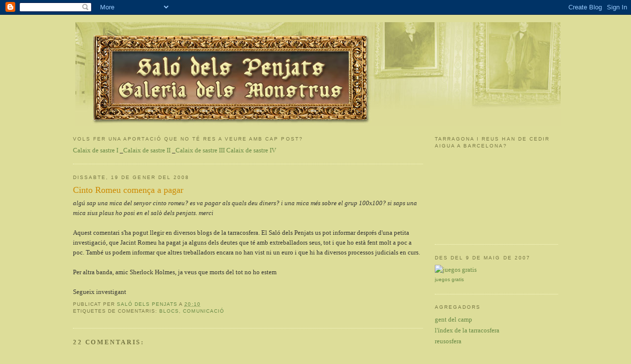

--- FILE ---
content_type: text/html; charset=UTF-8
request_url: https://salodelspenjats.blogspot.com/2008/01/cinto-romeu-comena-pagar.html?showComment=1201110960000
body_size: 16613
content:
<!DOCTYPE html>
<html xmlns='http://www.w3.org/1999/xhtml' xmlns:b='http://www.google.com/2005/gml/b' xmlns:data='http://www.google.com/2005/gml/data' xmlns:expr='http://www.google.com/2005/gml/expr'>
<head>
<link href='https://www.blogger.com/static/v1/widgets/2944754296-widget_css_bundle.css' rel='stylesheet' type='text/css'/>
<meta content='text/html; charset=UTF-8' http-equiv='Content-Type'/>
<meta content='blogger' name='generator'/>
<link href='https://salodelspenjats.blogspot.com/favicon.ico' rel='icon' type='image/x-icon'/>
<link href='http://salodelspenjats.blogspot.com/2008/01/cinto-romeu-comena-pagar.html' rel='canonical'/>
<link rel="alternate" type="application/atom+xml" title="Saló dels Penjats - Galeria dels Monstrus - Atom" href="https://salodelspenjats.blogspot.com/feeds/posts/default" />
<link rel="alternate" type="application/rss+xml" title="Saló dels Penjats - Galeria dels Monstrus - RSS" href="https://salodelspenjats.blogspot.com/feeds/posts/default?alt=rss" />
<link rel="service.post" type="application/atom+xml" title="Saló dels Penjats - Galeria dels Monstrus - Atom" href="https://www.blogger.com/feeds/7464229147505559503/posts/default" />

<link rel="alternate" type="application/atom+xml" title="Saló dels Penjats - Galeria dels Monstrus - Atom" href="https://salodelspenjats.blogspot.com/feeds/1110249211563157439/comments/default" />
<!--Can't find substitution for tag [blog.ieCssRetrofitLinks]-->
<meta content='http://salodelspenjats.blogspot.com/2008/01/cinto-romeu-comena-pagar.html' property='og:url'/>
<meta content='Cinto Romeu comença a pagar' property='og:title'/>
<meta content='algú sap una mica del senyor cinto romeu? es va pagar als quals deu diners? i una mica més sobre el grup 100x100? si saps una mica sius plau...' property='og:description'/>
<title>Saló dels Penjats - Galeria dels Monstrus: Cinto Romeu comença a pagar</title>
<style id='page-skin-1' type='text/css'><!--
/*
-----------------------------------------------
Blogger Template Style
Name:     Minima Ochre
Designer: Douglas Bowman
URL:      www.stopdesign.com
Date:     26 Feb 2004
Updated by: Blogger Team
----------------------------------------------- */
/* Variable definitions
====================
<Variable name="bgcolor" description="Page Background Color"
type="color" default="#dd9">
<Variable name="textcolor" description="Text Color"
type="color" default="#333">
<Variable name="linkcolor" description="Link Color"
type="color" default="#684">
<Variable name="pagetitlecolor" description="Blog Title Color"
type="color" default="#874">
<Variable name="descriptioncolor" description="Blog Description Color"
type="color" default="#a83">
<Variable name="titlecolor" description="Post Title Color"
type="color" default="#c80">
<Variable name="bordercolor" description="Border Color"
type="color" default="#ffc">
<Variable name="sidebarcolor" description="Sidebar Title Color"
type="color" default="#774">
<Variable name="sidebartextcolor" description="Sidebar Text Color"
type="color" default="#333">
<Variable name="visitedlinkcolor" description="Visited Link Color"
type="color" default="#996">
<Variable name="bodyfont" description="Text Font"
type="font" default="normal normal 100% Georgia, Serif">
<Variable name="headerfont" description="Sidebar Title Font"
type="font"
default="normal normal 78% 'Trebuchet MS',Trebuchet,Arial,Verdana,Sans-serif">
<Variable name="pagetitlefont" description="Blog Title Font"
type="font"
default="normal normal 200% Georgia, Serif">
<Variable name="descriptionfont" description="Blog Description Font"
type="font"
default="normal normal 78% 'Trebuchet MS', Trebuchet, Arial, Verdana, Sans-serif">
<Variable name="postfooterfont" description="Post Footer Font"
type="font"
default="normal normal 78% 'Trebuchet MS', Trebuchet, Arial, Verdana, Sans-serif">
*/
/* Use this with templates/template-twocol.html */
body {
background:#dddd99;
margin:0;
color:#333333;
font:x-small Georgia Serif;
font-size/* */:/**/small;
font-size: /**/small;
text-align: center;
}
a:link {
color:#668844;
text-decoration:none;
}
a:visited {
color:#999966;
text-decoration:none;
}
a:hover {
color:#cc8800;
text-decoration:underline;
}
a img {
border-width:0;
}
/* Header
-----------------------------------------------
*/
#header-wrapper {
width:984px;
margin:0 auto 0px;
border:0px solid #ffffcc;
}
#header-inner {
background-position: center;
margin-left: auto;
margin-right: auto;
}
#header {
margin: 5px;
border: 0px solid #ffffcc;
text-align: center;
color:#887744;
}
#header h1 {
margin:5px 5px 0;
padding:15px 20px .25em;
line-height:1.2em;
text-transform:uppercase;
letter-spacing:.2em;
font: normal normal 200% Georgia, Serif;
}
#header a {
color:#887744;
text-decoration:none;
}
#header a:hover {
color:#887744;
}
#header .description {
margin:0 5px 5px;
padding:0 20px 15px;
max-width:700px;
text-transform:uppercase;
letter-spacing:.2em;
line-height: 1.4em;
font: normal normal 78% 'Trebuchet MS', Trebuchet, Arial, Verdana, Sans-serif;
color: #aa8833;
}
#header img {
margin-left: auto;
margin-right: auto;
}
/* Outer-Wrapper
----------------------------------------------- */
#outer-wrapper {
width: 984px;
margin:0 auto;
padding:10px;
text-align:left;
font: normal normal 100% Georgia, Serif;
}
#main-wrapper {
width: 710px;
float: left;
word-wrap: break-word; /* fix for long text breaking sidebar float in IE */
overflow: hidden;     /* fix for long non-text content breaking IE sidebar float */
}
#sidebar-wrapper {
width: 250px;
float: right;
word-wrap: break-word; /* fix for long text breaking sidebar float in IE */
overflow: hidden;     /* fix for long non-text content breaking IE sidebar float */
}
/* Headings
----------------------------------------------- */
h2 {
margin:1.5em 0 .75em;
font:normal normal 78% 'Trebuchet MS',Trebuchet,Arial,Verdana,Sans-serif;
line-height: 1.4em;
text-transform:uppercase;
letter-spacing:.2em;
color:#777744;
}
/* Posts
-----------------------------------------------
*/
h2.date-header {
margin:1.5em 0 .5em;
}
.post {
margin:.5em 0 1.5em;
border-bottom:1px dotted #ffffcc;
padding-bottom:1.5em;
line-height:1.6em;
}
.post h3 {
margin:.25em 0 0;
padding:0 0 4px;
font-size:140%;
font-weight:normal;
line-height:1.4em;
color:#cc8800;
}
.post h3 a, .post h3 a:visited, .post h3 strong {
display:block;
text-decoration:none;
color:#cc8800;
font-weight:normal;
}
.post h3 strong, .post h3 a:hover {
color:#333333;
}
.post p {
margin:0 0 .75em;
line-height:1.6em;
}
.post-footer {
margin: .75em 0;
color:#777744;
text-transform:uppercase;
letter-spacing:.1em;
font: normal normal 78% 'Trebuchet MS', Trebuchet, Arial, Verdana, Sans-serif;
line-height: 1.4em;
}
.comment-link {
margin-left:.6em;
}
.post img {
padding:4px;
border:1px solid #ffffcc;
}
.post blockquote {
margin:1em 20px;
}
.post blockquote p {
margin:.75em 0;
}
/* Comments
----------------------------------------------- */
#comments h4 {
margin:1em 0;
font-weight: bold;
line-height: 1.4em;
text-transform:uppercase;
letter-spacing:.2em;
color: #777744;
}
#comments-block {
margin:1em 0 1.5em;
line-height:1.6em;
}
#comments-block .comment-author {
margin:.5em 0;
}
#comments-block .comment-body {
margin:.25em 0 0;
}
#comments-block .comment-footer {
margin:-.25em 0 2em;
line-height: 1.4em;
text-transform:uppercase;
letter-spacing:.1em;
}
#comments-block .comment-body p {
margin:0 0 .75em;
}
.deleted-comment {
font-style:italic;
color:gray;
}
.feed-links {
clear: both;
line-height: 2.5em;
}
#blog-pager-newer-link {
float: left;
}
#blog-pager-older-link {
float: right;
}
#blog-pager {
text-align: center;
}
/* Sidebar Content
----------------------------------------------- */
.sidebar {
color: #333333;
line-height: 1.5em;
}
.sidebar ul {
list-style:none;
margin:0 0 0;
padding:0 0 0;
}
.sidebar li {
margin:0;
padding:0 0 .25em 15px;
text-indent:-15px;
line-height:1.5em;
}
.sidebar .widget, .main .widget {
border-bottom:1px dotted #ffffcc;
margin:0 0 1.5em;
padding:0 0 1.5em;
}
.main .Blog {
border-bottom-width: 0;
}
/* Profile
----------------------------------------------- */
.profile-img {
float: left;
margin: 0 5px 5px 0;
padding: 4px;
border: 1px solid #ffffcc;
}
.profile-data {
margin:0;
text-transform:uppercase;
letter-spacing:.1em;
font: normal normal 78% 'Trebuchet MS', Trebuchet, Arial, Verdana, Sans-serif;
color: #777744;
font-weight: bold;
line-height: 1.6em;
}
.profile-datablock {
margin:.5em 0 .5em;
}
.profile-textblock {
margin: 0.5em 0;
line-height: 1.6em;
}
.profile-link {
font: normal normal 78% 'Trebuchet MS', Trebuchet, Arial, Verdana, Sans-serif;
text-transform: uppercase;
letter-spacing: .1em;
}
/* Footer
----------------------------------------------- */
#footer {
width:660px;
clear:both;
margin:0 auto;
padding-top:15px;
line-height: 1.6em;
text-transform:uppercase;
letter-spacing:.1em;
text-align: center;
}
/** Page structure tweaks for layout editor wireframe */
body#layout #header {
margin-left: 0px;
margin-right: 0px;
}

--></style>
<link href='https://www.blogger.com/dyn-css/authorization.css?targetBlogID=7464229147505559503&amp;zx=76e53ac6-ab6b-40d0-8a48-be0c0d39fdc0' media='none' onload='if(media!=&#39;all&#39;)media=&#39;all&#39;' rel='stylesheet'/><noscript><link href='https://www.blogger.com/dyn-css/authorization.css?targetBlogID=7464229147505559503&amp;zx=76e53ac6-ab6b-40d0-8a48-be0c0d39fdc0' rel='stylesheet'/></noscript>
<meta name='google-adsense-platform-account' content='ca-host-pub-1556223355139109'/>
<meta name='google-adsense-platform-domain' content='blogspot.com'/>

</head>
<body>
<div class='navbar section' id='navbar'><div class='widget Navbar' data-version='1' id='Navbar1'><script type="text/javascript">
    function setAttributeOnload(object, attribute, val) {
      if(window.addEventListener) {
        window.addEventListener('load',
          function(){ object[attribute] = val; }, false);
      } else {
        window.attachEvent('onload', function(){ object[attribute] = val; });
      }
    }
  </script>
<div id="navbar-iframe-container"></div>
<script type="text/javascript" src="https://apis.google.com/js/platform.js"></script>
<script type="text/javascript">
      gapi.load("gapi.iframes:gapi.iframes.style.bubble", function() {
        if (gapi.iframes && gapi.iframes.getContext) {
          gapi.iframes.getContext().openChild({
              url: 'https://www.blogger.com/navbar/7464229147505559503?po\x3d1110249211563157439\x26origin\x3dhttps://salodelspenjats.blogspot.com',
              where: document.getElementById("navbar-iframe-container"),
              id: "navbar-iframe"
          });
        }
      });
    </script><script type="text/javascript">
(function() {
var script = document.createElement('script');
script.type = 'text/javascript';
script.src = '//pagead2.googlesyndication.com/pagead/js/google_top_exp.js';
var head = document.getElementsByTagName('head')[0];
if (head) {
head.appendChild(script);
}})();
</script>
</div></div>
<div id='outer-wrapper'><div id='wrap2'>
<!-- skip links for text browsers -->
<span id='skiplinks' style='display:none;'>
<a href='#main'>skip to main </a> |
      <a href='#sidebar'>skip to sidebar</a>
</span>
<div id='header-wrapper'>
<div class='header section' id='header'><div class='widget Header' data-version='1' id='Header1'>
<div id='header-inner'>
<a href='https://salodelspenjats.blogspot.com/' style='display: block'>
<img alt='Saló dels Penjats - Galeria dels Monstrus' height='210px; ' id='Header1_headerimg' src='https://blogger.googleusercontent.com/img/b/R29vZ2xl/AVvXsEgIk5gxfJUbAbchvg-1FmTD0CnJsA99nvhFy7Si3r5MG9M3DGfVkSHL53AEiLMsE48Fi7lctyxR7RiQgyKXi3cedyHnv9IxbLK-t6Fhhr0j324fb9ahQxEMXkYEWGunF7zOI-keWdq2pSM/s1600/capcalera.jpg' style='display: block' width='984px; '/>
</a>
</div>
</div></div>
</div>
<div id='content-wrapper'>
<div id='crosscol-wrapper' style='text-align:center'>
<div class='crosscol no-items section' id='crosscol'></div>
</div>
<div id='main-wrapper'>
<div class='main section' id='main'><div class='widget Text' data-version='1' id='Text1'>
<h2 class='title'>Vols fer una aportació que no té res a veure amb cap post?</h2>
<div class='widget-content'>
<a href="//www.blogger.com/comment.g?blogID=7464229147505559503&amp;postID=3203274507233274598">Calaix de sastre I </a>_<a href="//www.blogger.com/comment.g?blogID=7464229147505559503&amp;postID=2556170055536503703">Calaix de sastre II</a> _<a href="https://www.blogger.com/comment.g?blogID=7464229147505559503&amp;postID=1627027840123626292">Calaix de sastre III</a> <a href="http://salodelspenjats.blogspot.com/2007/11/calaix-de-sastre-iv.html">Calaix de sastre IV</a><br/>
</div>
<div class='clear'></div>
</div><div class='widget Blog' data-version='1' id='Blog1'>
<div class='blog-posts hfeed'>

          <div class="date-outer">
        
<h2 class='date-header'><span>dissabte, 19 de gener del 2008</span></h2>

          <div class="date-posts">
        
<div class='post-outer'>
<div class='post hentry uncustomized-post-template' itemprop='blogPost' itemscope='itemscope' itemtype='http://schema.org/BlogPosting'>
<meta content='7464229147505559503' itemprop='blogId'/>
<meta content='1110249211563157439' itemprop='postId'/>
<a name='1110249211563157439'></a>
<h3 class='post-title entry-title' itemprop='name'>
Cinto Romeu comença a pagar
</h3>
<div class='post-header'>
<div class='post-header-line-1'></div>
</div>
<div class='post-body entry-content' id='post-body-1110249211563157439' itemprop='description articleBody'>
<em>algú sap una mica del senyor cinto romeu? es va pagar als quals deu diners? i una mica més sobre el grup 100x100? si saps una mica sius plaus ho posi en el salò dels penjats. merci</em><br /><br />Aquest comentari s'ha pogut llegir en diversos blogs de la tarracosfera. El Saló dels Penjats us pot informar després d'una petita investigació, que Jacint Romeu ha pagat ja alguns dels deutes que té amb extreballadors seus, tot i que ho està fent molt a poc a poc. També us podem informar que altres treballadors encara no han vist ni un euro i que hi ha diversos processos judicials en curs.<br /><br />Per altra banda, amic Sherlock Holmes, ja veus que morts del tot no ho estem<br /><br />Segueix investigant
<div style='clear: both;'></div>
</div>
<div class='post-footer'>
<div class='post-footer-line post-footer-line-1'>
<span class='post-author vcard'>
Publicat per
<span class='fn' itemprop='author' itemscope='itemscope' itemtype='http://schema.org/Person'>
<meta content='https://www.blogger.com/profile/16632150191113806574' itemprop='url'/>
<a class='g-profile' href='https://www.blogger.com/profile/16632150191113806574' rel='author' title='author profile'>
<span itemprop='name'>saló dels penjats</span>
</a>
</span>
</span>
<span class='post-timestamp'>
a
<meta content='http://salodelspenjats.blogspot.com/2008/01/cinto-romeu-comena-pagar.html' itemprop='url'/>
<a class='timestamp-link' href='https://salodelspenjats.blogspot.com/2008/01/cinto-romeu-comena-pagar.html' rel='bookmark' title='permanent link'><abbr class='published' itemprop='datePublished' title='2008-01-19T20:10:00+01:00'>20:10</abbr></a>
</span>
<span class='post-comment-link'>
</span>
<span class='post-icons'>
<span class='item-control blog-admin pid-1213709517'>
<a href='https://www.blogger.com/post-edit.g?blogID=7464229147505559503&postID=1110249211563157439&from=pencil' title='Modificar el missatge'>
<img alt='' class='icon-action' height='18' src='https://resources.blogblog.com/img/icon18_edit_allbkg.gif' width='18'/>
</a>
</span>
</span>
<div class='post-share-buttons goog-inline-block'>
</div>
</div>
<div class='post-footer-line post-footer-line-2'>
<span class='post-labels'>
Etiquetes de comentaris:
<a href='https://salodelspenjats.blogspot.com/search/label/blocs' rel='tag'>blocs</a>,
<a href='https://salodelspenjats.blogspot.com/search/label/comunicaci%C3%B3' rel='tag'>comunicació</a>
</span>
</div>
<div class='post-footer-line post-footer-line-3'>
<span class='post-location'>
</span>
</div>
</div>
</div>
<div class='comments' id='comments'>
<a name='comments'></a>
<h4>22 comentaris:</h4>
<div id='Blog1_comments-block-wrapper'>
<dl class='avatar-comment-indent' id='comments-block'>
<dt class='comment-author ' id='c7473217146515021223'>
<a name='c7473217146515021223'></a>
<div class="avatar-image-container vcard"><span dir="ltr"><a href="https://www.blogger.com/profile/10885450367373811862" target="" rel="nofollow" onclick="" class="avatar-hovercard" id="av-7473217146515021223-10885450367373811862"><img src="https://resources.blogblog.com/img/blank.gif" width="35" height="35" class="delayLoad" style="display: none;" longdesc="//blogger.googleusercontent.com/img/b/R29vZ2xl/AVvXsEhUstiqMZCP-mJF_xetJJxKQGoVvnGYlU2sAJpQfwBOQMQb4aTlrCc2g4TkaZ3Yvj7542pH5G0tLhu23rluOd3hMIjp3nEpQDxP6CVfdZNvvwvnyR-lFcPvtCXO3kpFbes/s45-c/jo.jpg" alt="" title="Josep Maria Yago Suau">

<noscript><img src="//blogger.googleusercontent.com/img/b/R29vZ2xl/AVvXsEhUstiqMZCP-mJF_xetJJxKQGoVvnGYlU2sAJpQfwBOQMQb4aTlrCc2g4TkaZ3Yvj7542pH5G0tLhu23rluOd3hMIjp3nEpQDxP6CVfdZNvvwvnyR-lFcPvtCXO3kpFbes/s45-c/jo.jpg" width="35" height="35" class="photo" alt=""></noscript></a></span></div>
<a href='https://www.blogger.com/profile/10885450367373811862' rel='nofollow'>Josep Maria Yago Suau</a>
ha dit...
</dt>
<dd class='comment-body' id='Blog1_cmt-7473217146515021223'>
<p>
me n'alegro força :-)
</p>
</dd>
<dd class='comment-footer'>
<span class='comment-timestamp'>
<a href='https://salodelspenjats.blogspot.com/2008/01/cinto-romeu-comena-pagar.html?showComment=1200787740000#c7473217146515021223' title='comment permalink'>
20 de gener del 2008, a les 1:09
</a>
<span class='item-control blog-admin pid-1411047794'>
<a class='comment-delete' href='https://www.blogger.com/comment/delete/7464229147505559503/7473217146515021223' title='Suprimeix el comentari'>
<img src='https://resources.blogblog.com/img/icon_delete13.gif'/>
</a>
</span>
</span>
</dd>
<dt class='comment-author ' id='c6942898772634214103'>
<a name='c6942898772634214103'></a>
<div class="avatar-image-container vcard"><span dir="ltr"><a href="https://www.blogger.com/profile/07284634665124769487" target="" rel="nofollow" onclick="" class="avatar-hovercard" id="av-6942898772634214103-07284634665124769487"><img src="https://resources.blogblog.com/img/blank.gif" width="35" height="35" class="delayLoad" style="display: none;" longdesc="//2.bp.blogspot.com/_c1rZxFwydZk/SaopUGyp-dI/AAAAAAAAAfY/4ngqjMIrQq4/S45-s35/Capi%252Bok%252Bmini.jpg" alt="" title="Albert Pu&ntilde;et">

<noscript><img src="//2.bp.blogspot.com/_c1rZxFwydZk/SaopUGyp-dI/AAAAAAAAAfY/4ngqjMIrQq4/S45-s35/Capi%252Bok%252Bmini.jpg" width="35" height="35" class="photo" alt=""></noscript></a></span></div>
<a href='https://www.blogger.com/profile/07284634665124769487' rel='nofollow'>Albert Puñet</a>
ha dit...
</dt>
<dd class='comment-body' id='Blog1_cmt-6942898772634214103'>
<p>
de que el cinto romeu pagui o de que no estiguin morts del tot?<BR/><BR/>jeje<BR/><BR/>Salutacions
</p>
</dd>
<dd class='comment-footer'>
<span class='comment-timestamp'>
<a href='https://salodelspenjats.blogspot.com/2008/01/cinto-romeu-comena-pagar.html?showComment=1200800880000#c6942898772634214103' title='comment permalink'>
20 de gener del 2008, a les 4:48
</a>
<span class='item-control blog-admin pid-1679653439'>
<a class='comment-delete' href='https://www.blogger.com/comment/delete/7464229147505559503/6942898772634214103' title='Suprimeix el comentari'>
<img src='https://resources.blogblog.com/img/icon_delete13.gif'/>
</a>
</span>
</span>
</dd>
<dt class='comment-author ' id='c2808303620839952189'>
<a name='c2808303620839952189'></a>
<div class="avatar-image-container avatar-stock"><span dir="ltr"><img src="//resources.blogblog.com/img/blank.gif" width="35" height="35" alt="" title="An&ograve;nim">

</span></div>
Anònim
ha dit...
</dt>
<dd class='comment-body' id='Blog1_cmt-2808303620839952189'>
<p>
Benvolgut Penjat penjador del post,<BR/>Me n'alegro molt que no estigueu morts, i que només sigui un estat catatònic; llàstima que algú dels teus companys en forma de comentarista anònim (que concedeixo total credibilitat) ha donat un altra tipus d&#8217;explicacions en el meu bloc.<BR/>Finalment, afegir-te que &#8220;flaco&#8221; favor fas a una professió, ja de por si molt denostada.<BR/>I sobre el teu suggeriment de &#8220;segueix investigant&#8221;, no preocupis que ho seguiré fent, això si, sobre d&#8217;altres temes, per mi, el tema &#8220;penjats&#8221; queda &#8220;xapat, close, tancat, itxita&#8221;.<BR/><BR/>Cordialment, Holmes, Sherlock Holmes.
</p>
</dd>
<dd class='comment-footer'>
<span class='comment-timestamp'>
<a href='https://salodelspenjats.blogspot.com/2008/01/cinto-romeu-comena-pagar.html?showComment=1200816240000#c2808303620839952189' title='comment permalink'>
20 de gener del 2008, a les 9:04
</a>
<span class='item-control blog-admin pid-1254147947'>
<a class='comment-delete' href='https://www.blogger.com/comment/delete/7464229147505559503/2808303620839952189' title='Suprimeix el comentari'>
<img src='https://resources.blogblog.com/img/icon_delete13.gif'/>
</a>
</span>
</span>
</dd>
<dt class='comment-author ' id='c8762935530287341540'>
<a name='c8762935530287341540'></a>
<div class="avatar-image-container avatar-stock"><span dir="ltr"><img src="//resources.blogblog.com/img/blank.gif" width="35" height="35" alt="" title="An&ograve;nim">

</span></div>
Anònim
ha dit...
</dt>
<dd class='comment-body' id='Blog1_cmt-8762935530287341540'>
<p>
Penjat penjador del post,<BR/>Una petita "coletilla final", per haver-ne sortit de la catarsis, aquest post que heu penjat és dels més interessants i amb un gran contingut, de fet li podríem qualificar com "el gran post", potser un pel menys polit que els d&#8217;abans, diguem-ne diferent, i almenys fiqueu<BR/>l&#8217;enllaç (en aquest cas al meu bloc), ja que em deixeu en evidència.<BR/>Ah! el Cinto Romeu,...a mi ja fa temps que em va pagar.<BR/><BR/>Cordialment, Holmes, Sherlock Holmes.
</p>
</dd>
<dd class='comment-footer'>
<span class='comment-timestamp'>
<a href='https://salodelspenjats.blogspot.com/2008/01/cinto-romeu-comena-pagar.html?showComment=1200832020000#c8762935530287341540' title='comment permalink'>
20 de gener del 2008, a les 13:27
</a>
<span class='item-control blog-admin pid-1254147947'>
<a class='comment-delete' href='https://www.blogger.com/comment/delete/7464229147505559503/8762935530287341540' title='Suprimeix el comentari'>
<img src='https://resources.blogblog.com/img/icon_delete13.gif'/>
</a>
</span>
</span>
</dd>
<dt class='comment-author ' id='c9152113123474049211'>
<a name='c9152113123474049211'></a>
<div class="avatar-image-container avatar-stock"><span dir="ltr"><img src="//resources.blogblog.com/img/blank.gif" width="35" height="35" alt="" title="An&ograve;nim">

</span></div>
Anònim
ha dit...
</dt>
<dd class='comment-body' id='Blog1_cmt-9152113123474049211'>
<p>
k romeu k?, jajaja
</p>
</dd>
<dd class='comment-footer'>
<span class='comment-timestamp'>
<a href='https://salodelspenjats.blogspot.com/2008/01/cinto-romeu-comena-pagar.html?showComment=1200853560000#c9152113123474049211' title='comment permalink'>
20 de gener del 2008, a les 19:26
</a>
<span class='item-control blog-admin pid-1226638445'>
<a class='comment-delete' href='https://www.blogger.com/comment/delete/7464229147505559503/9152113123474049211' title='Suprimeix el comentari'>
<img src='https://resources.blogblog.com/img/icon_delete13.gif'/>
</a>
</span>
</span>
</dd>
<dt class='comment-author ' id='c1104804308228629147'>
<a name='c1104804308228629147'></a>
<div class="avatar-image-container avatar-stock"><span dir="ltr"><img src="//resources.blogblog.com/img/blank.gif" width="35" height="35" alt="" title="An&ograve;nim">

</span></div>
Anònim
ha dit...
</dt>
<dd class='comment-body' id='Blog1_cmt-1104804308228629147'>
<p>
Avui sembla "el dia de los muertos vivientes"<BR/>Maku, per ser exactes, a mi personalment, em va liquidar.<BR/><BR/>Cordialment, Holmes, Sherlock Holmes.
</p>
</dd>
<dd class='comment-footer'>
<span class='comment-timestamp'>
<a href='https://salodelspenjats.blogspot.com/2008/01/cinto-romeu-comena-pagar.html?showComment=1200860400000#c1104804308228629147' title='comment permalink'>
20 de gener del 2008, a les 21:20
</a>
<span class='item-control blog-admin pid-1254147947'>
<a class='comment-delete' href='https://www.blogger.com/comment/delete/7464229147505559503/1104804308228629147' title='Suprimeix el comentari'>
<img src='https://resources.blogblog.com/img/icon_delete13.gif'/>
</a>
</span>
</span>
</dd>
<dt class='comment-author ' id='c4521722231229482032'>
<a name='c4521722231229482032'></a>
<div class="avatar-image-container avatar-stock"><span dir="ltr"><img src="//resources.blogblog.com/img/blank.gif" width="35" height="35" alt="" title="An&ograve;nim">

</span></div>
Anònim
ha dit...
</dt>
<dd class='comment-body' id='Blog1_cmt-4521722231229482032'>
<p>
Per cert Maku, avui l'IP t'ha quedat "niquelada", ves en compta que els diumenges n'hi ha "overboking" i avui estàs deixant rastre.(Ep bon rotllo!)<BR/><BR/>Cordialment, Holmes, Sherlock Holmes.
</p>
</dd>
<dd class='comment-footer'>
<span class='comment-timestamp'>
<a href='https://salodelspenjats.blogspot.com/2008/01/cinto-romeu-comena-pagar.html?showComment=1200861060000#c4521722231229482032' title='comment permalink'>
20 de gener del 2008, a les 21:31
</a>
<span class='item-control blog-admin pid-1254147947'>
<a class='comment-delete' href='https://www.blogger.com/comment/delete/7464229147505559503/4521722231229482032' title='Suprimeix el comentari'>
<img src='https://resources.blogblog.com/img/icon_delete13.gif'/>
</a>
</span>
</span>
</dd>
<dt class='comment-author ' id='c5990034009821147779'>
<a name='c5990034009821147779'></a>
<div class="avatar-image-container avatar-stock"><span dir="ltr"><a href="https://www.blogger.com/profile/08394571876466562800" target="" rel="nofollow" onclick="" class="avatar-hovercard" id="av-5990034009821147779-08394571876466562800"><img src="//www.blogger.com/img/blogger_logo_round_35.png" width="35" height="35" alt="" title="Unknown">

</a></span></div>
<a href='https://www.blogger.com/profile/08394571876466562800' rel='nofollow'>Unknown</a>
ha dit...
</dt>
<dd class='comment-body' id='Blog1_cmt-5990034009821147779'>
<p>
Cintu ordaindu
</p>
</dd>
<dd class='comment-footer'>
<span class='comment-timestamp'>
<a href='https://salodelspenjats.blogspot.com/2008/01/cinto-romeu-comena-pagar.html?showComment=1200867660000#c5990034009821147779' title='comment permalink'>
20 de gener del 2008, a les 23:21
</a>
<span class='item-control blog-admin pid-823976888'>
<a class='comment-delete' href='https://www.blogger.com/comment/delete/7464229147505559503/5990034009821147779' title='Suprimeix el comentari'>
<img src='https://resources.blogblog.com/img/icon_delete13.gif'/>
</a>
</span>
</span>
</dd>
<dt class='comment-author ' id='c8916139033887828622'>
<a name='c8916139033887828622'></a>
<div class="avatar-image-container avatar-stock"><span dir="ltr"><a href="https://www.blogger.com/profile/08394571876466562800" target="" rel="nofollow" onclick="" class="avatar-hovercard" id="av-8916139033887828622-08394571876466562800"><img src="//www.blogger.com/img/blogger_logo_round_35.png" width="35" height="35" alt="" title="Unknown">

</a></span></div>
<a href='https://www.blogger.com/profile/08394571876466562800' rel='nofollow'>Unknown</a>
ha dit...
</dt>
<dd class='comment-body' id='Blog1_cmt-8916139033887828622'>
<p>
Amics, no deixeu morir el blog. Penseu que ha arribat a petar molt i molt fort i que -en tot cas- la discreció de ser una història col&#183;lectiva -malgrat molta gent s'ha arronsat- us dóna cobertura per tal de mantenir-lo amb digniat lluny de les pressions que sembla heu rebut per tancar-lo o deixar-lo morir.<BR/><BR/>Save!
</p>
</dd>
<dd class='comment-footer'>
<span class='comment-timestamp'>
<a href='https://salodelspenjats.blogspot.com/2008/01/cinto-romeu-comena-pagar.html?showComment=1200868200000#c8916139033887828622' title='comment permalink'>
20 de gener del 2008, a les 23:30
</a>
<span class='item-control blog-admin pid-823976888'>
<a class='comment-delete' href='https://www.blogger.com/comment/delete/7464229147505559503/8916139033887828622' title='Suprimeix el comentari'>
<img src='https://resources.blogblog.com/img/icon_delete13.gif'/>
</a>
</span>
</span>
</dd>
<dt class='comment-author ' id='c4455855601846700515'>
<a name='c4455855601846700515'></a>
<div class="avatar-image-container avatar-stock"><span dir="ltr"><a href="https://www.blogger.com/profile/09558651976222975159" target="" rel="nofollow" onclick="" class="avatar-hovercard" id="av-4455855601846700515-09558651976222975159"><img src="//www.blogger.com/img/blogger_logo_round_35.png" width="35" height="35" alt="" title="pep">

</a></span></div>
<a href='https://www.blogger.com/profile/09558651976222975159' rel='nofollow'>pep</a>
ha dit...
</dt>
<dd class='comment-body' id='Blog1_cmt-4455855601846700515'>
<p>
El cinto a l'única persona que paga i molt és a la seva dona. és el que té estar amb una... de luxe, com vuleu que pagui  a la gent amb aquest *pisazo a bcn pedralbes i els dos *porsches que té.
</p>
</dd>
<dd class='comment-footer'>
<span class='comment-timestamp'>
<a href='https://salodelspenjats.blogspot.com/2008/01/cinto-romeu-comena-pagar.html?showComment=1201099080000#c4455855601846700515' title='comment permalink'>
23 de gener del 2008, a les 15:38
</a>
<span class='item-control blog-admin pid-968460401'>
<a class='comment-delete' href='https://www.blogger.com/comment/delete/7464229147505559503/4455855601846700515' title='Suprimeix el comentari'>
<img src='https://resources.blogblog.com/img/icon_delete13.gif'/>
</a>
</span>
</span>
</dd>
<dt class='comment-author ' id='c3711804980202183296'>
<a name='c3711804980202183296'></a>
<div class="avatar-image-container avatar-stock"><span dir="ltr"><a href="https://www.blogger.com/profile/04907586377824503541" target="" rel="nofollow" onclick="" class="avatar-hovercard" id="av-3711804980202183296-04907586377824503541"><img src="//www.blogger.com/img/blogger_logo_round_35.png" width="35" height="35" alt="" title="ReusdeReus">

</a></span></div>
<a href='https://www.blogger.com/profile/04907586377824503541' rel='nofollow'>ReusdeReus</a>
ha dit...
</dt>
<dd class='comment-body' id='Blog1_cmt-3711804980202183296'>
<p>
És increïble que devent mes d'un milió d'euros per a la hacienda i aun devent tant diners a tanta gent el Sr. Jacinto Romeo pugui anar tranquil&#183;lament pel carrer amb els seus dos Porches (un Carrera i un Cayene) i la seva dona vestida de marcas caras del cap als peus. Qui sap una mica de la seva joveneta dona brasilera? on viuen?,Viatgets i llocs cars per a sopar és lo que no li manca a la vida de la parella mes feliç de Tarragona, o de Barcelona per que no se sap al cent on viuen. El que si se sap és que els dos mantenen una pagina d'Internet que és con un Blog on posen les seves fotos, diuen coses que van fer o ja han fet. I que els carnavales passessin a Brasil en gran estil. I els treballadors segueixen sense rebre. És una vergonya, on aquesta la justícia d'aquest país.
</p>
</dd>
<dd class='comment-footer'>
<span class='comment-timestamp'>
<a href='https://salodelspenjats.blogspot.com/2008/01/cinto-romeu-comena-pagar.html?showComment=1201102920000#c3711804980202183296' title='comment permalink'>
23 de gener del 2008, a les 16:42
</a>
<span class='item-control blog-admin pid-815221975'>
<a class='comment-delete' href='https://www.blogger.com/comment/delete/7464229147505559503/3711804980202183296' title='Suprimeix el comentari'>
<img src='https://resources.blogblog.com/img/icon_delete13.gif'/>
</a>
</span>
</span>
</dd>
<dt class='comment-author ' id='c1212676847227721485'>
<a name='c1212676847227721485'></a>
<div class="avatar-image-container avatar-stock"><span dir="ltr"><a href="https://www.blogger.com/profile/15966958251719963415" target="" rel="nofollow" onclick="" class="avatar-hovercard" id="av-1212676847227721485-15966958251719963415"><img src="//www.blogger.com/img/blogger_logo_round_35.png" width="35" height="35" alt="" title="El solitario de Reus">

</a></span></div>
<a href='https://www.blogger.com/profile/15966958251719963415' rel='nofollow'>El solitario de Reus</a>
ha dit...
</dt>
<dd class='comment-body' id='Blog1_cmt-1212676847227721485'>
<span class='deleted-comment'>Un administrador del blog ha eliminat aquest comentari.</span>
</dd>
<dd class='comment-footer'>
<span class='comment-timestamp'>
<a href='https://salodelspenjats.blogspot.com/2008/01/cinto-romeu-comena-pagar.html?showComment=1201109940000#c1212676847227721485' title='comment permalink'>
23 de gener del 2008, a les 18:39
</a>
<span class='item-control blog-admin '>
<a class='comment-delete' href='https://www.blogger.com/comment/delete/7464229147505559503/1212676847227721485' title='Suprimeix el comentari'>
<img src='https://resources.blogblog.com/img/icon_delete13.gif'/>
</a>
</span>
</span>
</dd>
<dt class='comment-author ' id='c4267868207718028383'>
<a name='c4267868207718028383'></a>
<div class="avatar-image-container avatar-stock"><span dir="ltr"><a href="https://www.blogger.com/profile/04907586377824503541" target="" rel="nofollow" onclick="" class="avatar-hovercard" id="av-4267868207718028383-04907586377824503541"><img src="//www.blogger.com/img/blogger_logo_round_35.png" width="35" height="35" alt="" title="ReusdeReus">

</a></span></div>
<a href='https://www.blogger.com/profile/04907586377824503541' rel='nofollow'>ReusdeReus</a>
ha dit...
</dt>
<dd class='comment-body' id='Blog1_cmt-4267868207718028383'>
<p>
Perdoni Amic Solitari, les seves informacions són de molt bona ajuda, però qui que vulgui cridar-los, parlar amb ells per aquests dies, haurien d'esperar pel senyor Berruga, com o flama vostè si ja no aquesta a Brasil, aquesta prestis a anar-es para ja blanquejar els diners que ha robat per aquí. <BR/><BR/>Hauríem d'esperar a veure es torna , igual es queda a viure per terres brasileres. I et dic q ximple aquest no té gens
</p>
</dd>
<dd class='comment-footer'>
<span class='comment-timestamp'>
<a href='https://salodelspenjats.blogspot.com/2008/01/cinto-romeu-comena-pagar.html?showComment=1201110480000#c4267868207718028383' title='comment permalink'>
23 de gener del 2008, a les 18:48
</a>
<span class='item-control blog-admin pid-815221975'>
<a class='comment-delete' href='https://www.blogger.com/comment/delete/7464229147505559503/4267868207718028383' title='Suprimeix el comentari'>
<img src='https://resources.blogblog.com/img/icon_delete13.gif'/>
</a>
</span>
</span>
</dd>
<dt class='comment-author ' id='c7652338691165292371'>
<a name='c7652338691165292371'></a>
<div class="avatar-image-container avatar-stock"><span dir="ltr"><a href="https://www.blogger.com/profile/04907586377824503541" target="" rel="nofollow" onclick="" class="avatar-hovercard" id="av-7652338691165292371-04907586377824503541"><img src="//www.blogger.com/img/blogger_logo_round_35.png" width="35" height="35" alt="" title="ReusdeReus">

</a></span></div>
<a href='https://www.blogger.com/profile/04907586377824503541' rel='nofollow'>ReusdeReus</a>
ha dit...
</dt>
<dd class='comment-body' id='Blog1_cmt-7652338691165292371'>
<p>
Una cosa, el seu sobrenom és una homenatgin al Cinto? Té alguna relació amb el solitari atracador? jejejejeje
</p>
</dd>
<dd class='comment-footer'>
<span class='comment-timestamp'>
<a href='https://salodelspenjats.blogspot.com/2008/01/cinto-romeu-comena-pagar.html?showComment=1201110660000#c7652338691165292371' title='comment permalink'>
23 de gener del 2008, a les 18:51
</a>
<span class='item-control blog-admin pid-815221975'>
<a class='comment-delete' href='https://www.blogger.com/comment/delete/7464229147505559503/7652338691165292371' title='Suprimeix el comentari'>
<img src='https://resources.blogblog.com/img/icon_delete13.gif'/>
</a>
</span>
</span>
</dd>
<dt class='comment-author ' id='c4257705941289601386'>
<a name='c4257705941289601386'></a>
<div class="avatar-image-container avatar-stock"><span dir="ltr"><a href="https://www.blogger.com/profile/04907586377824503541" target="" rel="nofollow" onclick="" class="avatar-hovercard" id="av-4257705941289601386-04907586377824503541"><img src="//www.blogger.com/img/blogger_logo_round_35.png" width="35" height="35" alt="" title="ReusdeReus">

</a></span></div>
<a href='https://www.blogger.com/profile/04907586377824503541' rel='nofollow'>ReusdeReus</a>
ha dit...
</dt>
<dd class='comment-body' id='Blog1_cmt-4257705941289601386'>
<p>
La relació és òbvia i clara, mes clarita no podria ser. La diferència és que el solitari aquesta en *cárcere, i l'altre delinqüent segueix solt amb els diners dels altres.
</p>
</dd>
<dd class='comment-footer'>
<span class='comment-timestamp'>
<a href='https://salodelspenjats.blogspot.com/2008/01/cinto-romeu-comena-pagar.html?showComment=1201110960000#c4257705941289601386' title='comment permalink'>
23 de gener del 2008, a les 18:56
</a>
<span class='item-control blog-admin pid-815221975'>
<a class='comment-delete' href='https://www.blogger.com/comment/delete/7464229147505559503/4257705941289601386' title='Suprimeix el comentari'>
<img src='https://resources.blogblog.com/img/icon_delete13.gif'/>
</a>
</span>
</span>
</dd>
<dt class='comment-author ' id='c8009057732354452933'>
<a name='c8009057732354452933'></a>
<div class="avatar-image-container vcard"><span dir="ltr"><a href="https://www.blogger.com/profile/07284634665124769487" target="" rel="nofollow" onclick="" class="avatar-hovercard" id="av-8009057732354452933-07284634665124769487"><img src="https://resources.blogblog.com/img/blank.gif" width="35" height="35" class="delayLoad" style="display: none;" longdesc="//2.bp.blogspot.com/_c1rZxFwydZk/SaopUGyp-dI/AAAAAAAAAfY/4ngqjMIrQq4/S45-s35/Capi%252Bok%252Bmini.jpg" alt="" title="Albert Pu&ntilde;et">

<noscript><img src="//2.bp.blogspot.com/_c1rZxFwydZk/SaopUGyp-dI/AAAAAAAAAfY/4ngqjMIrQq4/S45-s35/Capi%252Bok%252Bmini.jpg" width="35" height="35" class="photo" alt=""></noscript></a></span></div>
<a href='https://www.blogger.com/profile/07284634665124769487' rel='nofollow'>Albert Puñet</a>
ha dit...
</dt>
<dd class='comment-body' id='Blog1_cmt-8009057732354452933'>
<p>
Penjats, <BR/><BR/>És molt fort que tot el que s'està dient en aquest post no esitugi moderat o eliminat.<BR/><BR/>Em sap molt greu, però no trobo lògic el que està passant aquí.<BR/><BR/>De veritat, hi haurieu de posar remei.<BR/><BR/>Salutacions
</p>
</dd>
<dd class='comment-footer'>
<span class='comment-timestamp'>
<a href='https://salodelspenjats.blogspot.com/2008/01/cinto-romeu-comena-pagar.html?showComment=1201176660000#c8009057732354452933' title='comment permalink'>
24 de gener del 2008, a les 13:11
</a>
<span class='item-control blog-admin pid-1679653439'>
<a class='comment-delete' href='https://www.blogger.com/comment/delete/7464229147505559503/8009057732354452933' title='Suprimeix el comentari'>
<img src='https://resources.blogblog.com/img/icon_delete13.gif'/>
</a>
</span>
</span>
</dd>
<dt class='comment-author ' id='c2488280836847774988'>
<a name='c2488280836847774988'></a>
<div class="avatar-image-container avatar-stock"><span dir="ltr"><img src="//resources.blogblog.com/img/blank.gif" width="35" height="35" alt="" title="An&ograve;nim">

</span></div>
Anònim
ha dit...
</dt>
<dd class='comment-body' id='Blog1_cmt-2488280836847774988'>
<p>
Capità,<BR/>D'això s'en diu l'efecte inmediat<BR/>;-)<BR/><BR/>Cordialment, Holmes, Sherlock Holmes.
</p>
</dd>
<dd class='comment-footer'>
<span class='comment-timestamp'>
<a href='https://salodelspenjats.blogspot.com/2008/01/cinto-romeu-comena-pagar.html?showComment=1201180920000#c2488280836847774988' title='comment permalink'>
24 de gener del 2008, a les 14:22
</a>
<span class='item-control blog-admin pid-1254147947'>
<a class='comment-delete' href='https://www.blogger.com/comment/delete/7464229147505559503/2488280836847774988' title='Suprimeix el comentari'>
<img src='https://resources.blogblog.com/img/icon_delete13.gif'/>
</a>
</span>
</span>
</dd>
<dt class='comment-author ' id='c9078505559292266206'>
<a name='c9078505559292266206'></a>
<div class="avatar-image-container vcard"><span dir="ltr"><a href="https://www.blogger.com/profile/07284634665124769487" target="" rel="nofollow" onclick="" class="avatar-hovercard" id="av-9078505559292266206-07284634665124769487"><img src="https://resources.blogblog.com/img/blank.gif" width="35" height="35" class="delayLoad" style="display: none;" longdesc="//2.bp.blogspot.com/_c1rZxFwydZk/SaopUGyp-dI/AAAAAAAAAfY/4ngqjMIrQq4/S45-s35/Capi%252Bok%252Bmini.jpg" alt="" title="Albert Pu&ntilde;et">

<noscript><img src="//2.bp.blogspot.com/_c1rZxFwydZk/SaopUGyp-dI/AAAAAAAAAfY/4ngqjMIrQq4/S45-s35/Capi%252Bok%252Bmini.jpg" width="35" height="35" class="photo" alt=""></noscript></a></span></div>
<a href='https://www.blogger.com/profile/07284634665124769487' rel='nofollow'>Albert Puñet</a>
ha dit...
</dt>
<dd class='comment-body' id='Blog1_cmt-9078505559292266206'>
<p>
Com?
</p>
</dd>
<dd class='comment-footer'>
<span class='comment-timestamp'>
<a href='https://salodelspenjats.blogspot.com/2008/01/cinto-romeu-comena-pagar.html?showComment=1201181880000#c9078505559292266206' title='comment permalink'>
24 de gener del 2008, a les 14:38
</a>
<span class='item-control blog-admin pid-1679653439'>
<a class='comment-delete' href='https://www.blogger.com/comment/delete/7464229147505559503/9078505559292266206' title='Suprimeix el comentari'>
<img src='https://resources.blogblog.com/img/icon_delete13.gif'/>
</a>
</span>
</span>
</dd>
<dt class='comment-author ' id='c7741607781399039418'>
<a name='c7741607781399039418'></a>
<div class="avatar-image-container vcard"><span dir="ltr"><a href="https://www.blogger.com/profile/08790060974769882392" target="" rel="nofollow" onclick="" class="avatar-hovercard" id="av-7741607781399039418-08790060974769882392"><img src="https://resources.blogblog.com/img/blank.gif" width="35" height="35" class="delayLoad" style="display: none;" longdesc="//blogger.googleusercontent.com/img/b/R29vZ2xl/AVvXsEgsw1cg62mwUABotq4iDwUUb0Cixq4KflagRAowf11vGMkaF4TcseQiVXuvuMv5mWSqX5-r_ogsEuWKMqVQEQDZFRemr9m6QgZsXqjLO0Bpq9ObLdZ_tf8bX9s8Odh7Rw/s45-c/carob.jpg" alt="" title="Mon">

<noscript><img src="//blogger.googleusercontent.com/img/b/R29vZ2xl/AVvXsEgsw1cg62mwUABotq4iDwUUb0Cixq4KflagRAowf11vGMkaF4TcseQiVXuvuMv5mWSqX5-r_ogsEuWKMqVQEQDZFRemr9m6QgZsXqjLO0Bpq9ObLdZ_tf8bX9s8Odh7Rw/s45-c/carob.jpg" width="35" height="35" class="photo" alt=""></noscript></a></span></div>
<a href='https://www.blogger.com/profile/08790060974769882392' rel='nofollow'>Mon</a>
ha dit...
</dt>
<dd class='comment-body' id='Blog1_cmt-7741607781399039418'>
<p>
una mica adormits potser...!
</p>
</dd>
<dd class='comment-footer'>
<span class='comment-timestamp'>
<a href='https://salodelspenjats.blogspot.com/2008/01/cinto-romeu-comena-pagar.html?showComment=1201201260000#c7741607781399039418' title='comment permalink'>
24 de gener del 2008, a les 20:01
</a>
<span class='item-control blog-admin pid-1635873511'>
<a class='comment-delete' href='https://www.blogger.com/comment/delete/7464229147505559503/7741607781399039418' title='Suprimeix el comentari'>
<img src='https://resources.blogblog.com/img/icon_delete13.gif'/>
</a>
</span>
</span>
</dd>
<dt class='comment-author ' id='c1366239991116343908'>
<a name='c1366239991116343908'></a>
<div class="avatar-image-container avatar-stock"><span dir="ltr"><img src="//resources.blogblog.com/img/blank.gif" width="35" height="35" alt="" title="An&ograve;nim">

</span></div>
Anònim
ha dit...
</dt>
<dd class='comment-body' id='Blog1_cmt-1366239991116343908'>
<p>
serlock k kedi el meu IP me la sua i tb de bon rotllo (molt en serio), i tu capità ets un pardalet...
</p>
</dd>
<dd class='comment-footer'>
<span class='comment-timestamp'>
<a href='https://salodelspenjats.blogspot.com/2008/01/cinto-romeu-comena-pagar.html?showComment=1201547940000#c1366239991116343908' title='comment permalink'>
28 de gener del 2008, a les 20:19
</a>
<span class='item-control blog-admin pid-1226638445'>
<a class='comment-delete' href='https://www.blogger.com/comment/delete/7464229147505559503/1366239991116343908' title='Suprimeix el comentari'>
<img src='https://resources.blogblog.com/img/icon_delete13.gif'/>
</a>
</span>
</span>
</dd>
<dt class='comment-author ' id='c4144887766183440040'>
<a name='c4144887766183440040'></a>
<div class="avatar-image-container vcard"><span dir="ltr"><a href="https://www.blogger.com/profile/07284634665124769487" target="" rel="nofollow" onclick="" class="avatar-hovercard" id="av-4144887766183440040-07284634665124769487"><img src="https://resources.blogblog.com/img/blank.gif" width="35" height="35" class="delayLoad" style="display: none;" longdesc="//2.bp.blogspot.com/_c1rZxFwydZk/SaopUGyp-dI/AAAAAAAAAfY/4ngqjMIrQq4/S45-s35/Capi%252Bok%252Bmini.jpg" alt="" title="Albert Pu&ntilde;et">

<noscript><img src="//2.bp.blogspot.com/_c1rZxFwydZk/SaopUGyp-dI/AAAAAAAAAfY/4ngqjMIrQq4/S45-s35/Capi%252Bok%252Bmini.jpg" width="35" height="35" class="photo" alt=""></noscript></a></span></div>
<a href='https://www.blogger.com/profile/07284634665124769487' rel='nofollow'>Albert Puñet</a>
ha dit...
</dt>
<dd class='comment-body' id='Blog1_cmt-4144887766183440040'>
<p>
pio...pio...
</p>
</dd>
<dd class='comment-footer'>
<span class='comment-timestamp'>
<a href='https://salodelspenjats.blogspot.com/2008/01/cinto-romeu-comena-pagar.html?showComment=1201654260000#c4144887766183440040' title='comment permalink'>
30 de gener del 2008, a les 1:51
</a>
<span class='item-control blog-admin pid-1679653439'>
<a class='comment-delete' href='https://www.blogger.com/comment/delete/7464229147505559503/4144887766183440040' title='Suprimeix el comentari'>
<img src='https://resources.blogblog.com/img/icon_delete13.gif'/>
</a>
</span>
</span>
</dd>
<dt class='comment-author ' id='c59449940557687662'>
<a name='c59449940557687662'></a>
<div class="avatar-image-container avatar-stock"><span dir="ltr"><a href="https://www.blogger.com/profile/17486804652313091281" target="" rel="nofollow" onclick="" class="avatar-hovercard" id="av-59449940557687662-17486804652313091281"><img src="//www.blogger.com/img/blogger_logo_round_35.png" width="35" height="35" alt="" title="vengador">

</a></span></div>
<a href='https://www.blogger.com/profile/17486804652313091281' rel='nofollow'>vengador</a>
ha dit...
</dt>
<dd class='comment-body' id='Blog1_cmt-59449940557687662'>
<p>
hola maku, te la sua?  ja ho veurem......
</p>
</dd>
<dd class='comment-footer'>
<span class='comment-timestamp'>
<a href='https://salodelspenjats.blogspot.com/2008/01/cinto-romeu-comena-pagar.html?showComment=1438138504694#c59449940557687662' title='comment permalink'>
29 de juliol del 2015, a les 4:55
</a>
<span class='item-control blog-admin pid-975612710'>
<a class='comment-delete' href='https://www.blogger.com/comment/delete/7464229147505559503/59449940557687662' title='Suprimeix el comentari'>
<img src='https://resources.blogblog.com/img/icon_delete13.gif'/>
</a>
</span>
</span>
</dd>
</dl>
</div>
<p class='comment-footer'>
<a href='https://www.blogger.com/comment/fullpage/post/7464229147505559503/1110249211563157439' onclick=''>Publica un comentari a l'entrada</a>
</p>
</div>
</div>

        </div></div>
      
</div>
<div class='blog-pager' id='blog-pager'>
<span id='blog-pager-newer-link'>
<a class='blog-pager-newer-link' href='https://salodelspenjats.blogspot.com/2008/01/canya-al-jan.html' id='Blog1_blog-pager-newer-link' title='Entrada més recent'>Entrada més recent</a>
</span>
<span id='blog-pager-older-link'>
<a class='blog-pager-older-link' href='https://salodelspenjats.blogspot.com/2008/01/la-crisi-del-nstic-s-culpa-del-consell.html' id='Blog1_blog-pager-older-link' title='Entrada més antiga'>Entrada més antiga</a>
</span>
<a class='home-link' href='https://salodelspenjats.blogspot.com/'>Inici</a>
</div>
<div class='clear'></div>
<div class='post-feeds'>
<div class='feed-links'>
Subscriure's a:
<a class='feed-link' href='https://salodelspenjats.blogspot.com/feeds/1110249211563157439/comments/default' target='_blank' type='application/atom+xml'>Comentaris del missatge (Atom)</a>
</div>
</div>
</div></div>
</div>
<div id='sidebar-wrapper'>
<div class='sidebar section' id='sidebar'><div class='widget Poll' data-version='1' id='Poll1'>
<h2 class='title'>Tarragona i Reus han de cedir aigua a Barcelona?</h2>
<div class='widget-content'>
<iframe allowtransparency='true' frameborder='0' height='160' name='poll-widget-4310204130612147213' style='border:none; width:100%;'></iframe>
<div class='clear'></div>
</div>
</div><div class='widget HTML' data-version='1' id='HTML1'>
<h2 class='title'>Des del 9 de maig de 2007</h2>
<div class='widget-content'>
<a href="http://www.imitable.com"><img border="0" alt="juegos gratis" src="https://lh3.googleusercontent.com/blogger_img_proxy/AEn0k_s9QjoE8egHXW-zdA0QAydIHPs64d1yQ_1djQFmLqJx0rGq3mO97TLYKEuzaXeG9xYXpjo3lvLLDZWo2Bivbj4-mbdDf7SVFNTrrfTDNDzbpqiNE5AoftbBzAvdgec=s0-d"></a><br/><a style="font-family: Geneva,Arial,Helvetica,sans-serif; font-size: 10px; text-decoration: none;" href="http://www.imitable.com">juegos gratis</a>
</div>
<div class='clear'></div>
</div><div class='widget LinkList' data-version='1' id='LinkList4'>
<h2>Agregadors</h2>
<div class='widget-content'>
<ul>
<li><a href='http://gentdelcamp.blogspot.com/'>gent del camp</a></li>
<li><a href='http://indexdelatarracosfera.blogspot.com/'>l'índex de la tarracosfera</a></li>
<li><a href='http://blogs.de.reus.googlepages.com/'>reusosfera</a></li>
</ul>
<div class='clear'></div>
</div>
</div><div class='widget LinkList' data-version='1' id='LinkList3'>
<h2>Blocaires</h2>
<div class='widget-content'>
<ul>
<li><a href='http://toniramos.blogspot.com/'>antoni ramos</a></li>
<li><a href='http://capitandorra.blogspot.com/'>capità tarragona</a></li>
<li><a href='http://premialtafulla.blogspot.com/'>col&#183;lectiu d'acció cultural d'altafulla</a></li>
<li><a href='http://davidfernandezsole.blogspot.com/'>david fernàndez</a></li>
<li><a href='http://www.fredericrecasens.blogspot.com/'>frederic recasens</a></li>
<li><a href='http://nande-ya-nen.blogspot.com/'>gran barrufet</a></li>
<li><a href='http://isaac-albesa.blogspot.com/'>isaac albesa</a></li>
<li><a href='http://jmtibau.blogspot.com/'>jesús m. tibau</a></li>
<li><a href='http://salvat.blogspot.com/'>jordi salvat</a></li>
<li><a href='http://web.mac.com/joseka/iWeb/Evasion/Blog/Blog.html'>jose carlos león</a></li>
<li><a href='http://aixihopenso.blogspot.com/'>josep maria yago</a></li>
<li><a href='http://marroca.blogspot.com/'>mar roca</a></li>
<li><a href='http://www.periodismodeinfanteria.com/'>marc prats</a></li>
<li><a href='http://mariarosamarti.blogspot.com/'>maria rosa martí</a></li>
<li><a href='http://nachocarrizo.blogspot.com/'>nacho carrizo</a></li>
<li><a href='http://osaumell.blogspot.com/'>octavi saumell</a></li>
<li><a href='http://parlen-ne.blogspot.com/'>pitu tarrassa</a></li>
<li><a href='http://sherlockholmesciawatson.blogspot.com/'>sherlock holmes</a></li>
<li><a href='http://tarragona2016.blogspot.com/'>tarragona 2016</a></li>
<li><a href='http://cucadellum.blogspot.com/'>tondo rotondo</a></li>
<li><a href='http://waipueduca.blogspot.com/'>waipueduca</a></li>
<li><a href='http://oscar-ramirez.blogspot.com/'>òscar ramírez</a></li>
</ul>
<div class='clear'></div>
</div>
</div><div class='widget LinkList' data-version='1' id='LinkList1'>
<h2>Polítics</h2>
<div class='widget-content'>
<ul>
<li><a href='http://capita-tarragona.blogspot.com/'>Albert Puñet (CDC)</a></li>
<li><a href='http://cabamadrid.blogspot.com/'>Alejandro Caballero (PSC)</a></li>
<li><a href='http://alejandropopular.com/'>Alejandro Fernández (PP)</a></li>
<li><a href='http://blocs.tinet.org/blog/bego'>Begoña Floría (PSC)</a></li>
<li><a href='http://elnotaripuntcom.blogspot.com/'>El Notari.com (PSC)</a></li>
<li><a href='http://blocs.esquerra.cat/emparpont'>Empar Pont (ERC)</a></li>
<li><a href='http://delatorreliberal.blogspot.com/'>Enrique de la Torre (PP)</a></li>
<li><a href='http://ernestparis.blogspot.com/'>Ernest París (ICV)</a></li>
<li><a href='http://bonetliberal.blogspot.com/'>Francesc Xavier Bonet (PP)</a></li>
<li><a href='http://gerardcastells.blogspot.com/'>Gerard Castells (ERC)</a></li>
<li><a href='http://willygdec.blogspot.com/'>Guillermo García 'Willy' (PSC)</a></li>
<li><a href='http://gustavocuadrado.blogspot.com/'>Gustavo Cuadrado (PSC)</a></li>
<li><a href='http://blocs.mesvilaweb.cat/jrenyer'>Jaume Renyer (ERC)</a></li>
<li><a href='http://joanaregio.blogspot.com/'>Joan Aregio (CDC)</a></li>
<li><a href='http://joanmiquelc.blogspot.com/'>Joan Miquel Carrillo (C's)</a></li>
<li><a href='http://www.jordiroca.com/politica'>Jordi Roca (PP)</a></li>
<li><a href='http://jorditgn.blogspot.com/'>Jordi Solé (ICV)</a></li>
<li><a href='http://apuntadortgn.blogspot.com/'>L'apuntador</a></li>
<li><a href='http://poudidees.blogspot.com/'>Marc Gerard Martínez (CDC)</a></li>
<li><a href='http://perezcreus.blogspot.com/'>Marino José Pérez (PP)</a></li>
<li><a href='http://milloremtarragona.blogspot.com/'>Millorem Tarragona (CDC)</a></li>
<li><a href='http://oriolvazquez.blogspot.com/'>Oriol Vázquez (CDC)</a></li>
<li><a href='http://blocs.tinet.cat/blog/pablo'>Pau Pérez (PSC)</a></li>
<li><a href='http://quimamoros.blogspot.com/'>Quim Amorós (CDC)</a></li>
<li><a href='http://www.quimnin.info/'>Quim Nin (CDC)</a></li>
<li><a href='http://lesmevesveritats.blogspot.com/'>Salvador Guinart (ERC)</a></li>
<li><a href='http://blocs.mesvilaweb.cat/Papageno'>Xavier Bagés (CDC)</a></li>
<li><a href='http://blocs.tinet.cat/blog/xavier-sabate'>Xavier Sabaté (PSC)</a></li>
<li><a href='http://oscarsv.blogspot.com/'>Òscar Salcedo (CDC)</a></li>
</ul>
<div class='clear'></div>
</div>
</div><div class='widget LinkList' data-version='1' id='LinkList2'>
<h2>Mitjans de comunicació</h2>
<div class='widget-content'>
<ul>
<li><a href='http://www.acn.cat/'>Agència Catalana de Notícies</a></li>
<li><a href='http://www.aqui.cat/'>Aquí</a></li>
<li><a href='http://www.cadenaser.com/'>Cadena Ser</a></li>
<li><a href='http://www.catradio.cat/pcatradio/crHome.jsp'>Catalunya Ràdio</a></li>
<li><a href='http://www.diaridetarragona.com/'>Diari de Tarragona</a></li>
<li><a href='http://www.elpais.com/'>El País</a></li>
<li><a href='http://www.vilaweb.cat/www/elpunt/camptarr'>El Punt</a></li>
<li><a href='http://www.lavanguardia.es/'>La Vanguardia</a></li>
<li><a href='http://www.punt6radio.cat/'>Punt 6 Ràdio</a></li>
<li><a href='http://www.reusdigital.com/'>Reusdigital.cat</a></li>
<li><a href='http://www.tarragonaradio.com/'>Tarragona Ràdio</a></li>
<li><a href='http://www.tv3.cat/ptvcatalunya/tvcHome.jsp'>Televisió de Catalunya</a></li>
</ul>
<div class='clear'></div>
</div>
</div><div class='widget BlogArchive' data-version='1' id='BlogArchive1'>
<h2>Arxiu del blog</h2>
<div class='widget-content'>
<div id='ArchiveList'>
<div id='BlogArchive1_ArchiveList'>
<ul class='hierarchy'>
<li class='archivedate expanded'>
<a class='toggle' href='javascript:void(0)'>
<span class='zippy toggle-open'>

        &#9660;&#160;
      
</span>
</a>
<a class='post-count-link' href='https://salodelspenjats.blogspot.com/2008/'>
2008
</a>
<span class='post-count' dir='ltr'>(39)</span>
<ul class='hierarchy'>
<li class='archivedate collapsed'>
<a class='toggle' href='javascript:void(0)'>
<span class='zippy'>

        &#9658;&#160;
      
</span>
</a>
<a class='post-count-link' href='https://salodelspenjats.blogspot.com/2008/05/'>
de maig
</a>
<span class='post-count' dir='ltr'>(1)</span>
</li>
</ul>
<ul class='hierarchy'>
<li class='archivedate collapsed'>
<a class='toggle' href='javascript:void(0)'>
<span class='zippy'>

        &#9658;&#160;
      
</span>
</a>
<a class='post-count-link' href='https://salodelspenjats.blogspot.com/2008/04/'>
d&#8217;abril
</a>
<span class='post-count' dir='ltr'>(5)</span>
</li>
</ul>
<ul class='hierarchy'>
<li class='archivedate collapsed'>
<a class='toggle' href='javascript:void(0)'>
<span class='zippy'>

        &#9658;&#160;
      
</span>
</a>
<a class='post-count-link' href='https://salodelspenjats.blogspot.com/2008/03/'>
de març
</a>
<span class='post-count' dir='ltr'>(8)</span>
</li>
</ul>
<ul class='hierarchy'>
<li class='archivedate collapsed'>
<a class='toggle' href='javascript:void(0)'>
<span class='zippy'>

        &#9658;&#160;
      
</span>
</a>
<a class='post-count-link' href='https://salodelspenjats.blogspot.com/2008/02/'>
de febrer
</a>
<span class='post-count' dir='ltr'>(11)</span>
</li>
</ul>
<ul class='hierarchy'>
<li class='archivedate expanded'>
<a class='toggle' href='javascript:void(0)'>
<span class='zippy toggle-open'>

        &#9660;&#160;
      
</span>
</a>
<a class='post-count-link' href='https://salodelspenjats.blogspot.com/2008/01/'>
de gener
</a>
<span class='post-count' dir='ltr'>(14)</span>
<ul class='posts'>
<li><a href='https://salodelspenjats.blogspot.com/2008/01/mallol-torna-sortir-ua-foto.html'>Mallol torna a sortir una foto</a></li>
<li><a href='https://salodelspenjats.blogspot.com/2008/01/neix-lassociaci-premsa-local-del-baix.html'>Neix l&#39;associació Premsa Local del Baix Camp, form...</a></li>
<li><a href='https://salodelspenjats.blogspot.com/2008/01/la-rivalitat-tarragona-reus-encara.html'>La rivalitat Tarragona-Reus encara existeix</a></li>
<li><a href='https://salodelspenjats.blogspot.com/2008/01/flirtejos-municipals-reus.html'>Flirtejos municipals a Reus</a></li>
<li><a href='https://salodelspenjats.blogspot.com/2008/01/sant-francesc-de-sales-patr-dels.html'>Sant Francesc de Sales, patró dels periodistes</a></li>
<li><a href='https://salodelspenjats.blogspot.com/2008/01/oriol-grau-el-decebut.html'>Oriol Grau, el decebut</a></li>
<li><a href='https://salodelspenjats.blogspot.com/2008/01/tarragona-un-paraso-en-llamas.html'>Tarragona, un paraíso en llamas</a></li>
<li><a href='https://salodelspenjats.blogspot.com/2008/01/lajuntament-de-reus-fa-pudor.html'>L&#39;Ajuntament de Reus fa pudor</a></li>
<li><a href='https://salodelspenjats.blogspot.com/2008/01/per-les-eleccions-no-eren-el-9-de-mar.html'>Però les eleccions no eren el 9 de març...?</a></li>
<li><a href='https://salodelspenjats.blogspot.com/2008/01/canya-al-jan.html'>Canya al Jané!!!</a></li>
<li><a href='https://salodelspenjats.blogspot.com/2008/01/cinto-romeu-comena-pagar.html'>Cinto Romeu comença a pagar</a></li>
<li><a href='https://salodelspenjats.blogspot.com/2008/01/la-crisi-del-nstic-s-culpa-del-consell.html'>La crisi del Nàstic és culpa del Consell d&#39;Adminis...</a></li>
<li><a href='https://salodelspenjats.blogspot.com/2008/01/adu-al-ms-costa-daurada.html'>Adéu al &quot;Més Costa Daurada&quot;</a></li>
<li><a href='https://salodelspenjats.blogspot.com/2008/01/punt-6-rdio-de-reus-estrena-bloc.html'>Punt 6 Ràdio de Reus estrena bloc</a></li>
</ul>
</li>
</ul>
</li>
</ul>
<ul class='hierarchy'>
<li class='archivedate collapsed'>
<a class='toggle' href='javascript:void(0)'>
<span class='zippy'>

        &#9658;&#160;
      
</span>
</a>
<a class='post-count-link' href='https://salodelspenjats.blogspot.com/2007/'>
2007
</a>
<span class='post-count' dir='ltr'>(329)</span>
<ul class='hierarchy'>
<li class='archivedate collapsed'>
<a class='toggle' href='javascript:void(0)'>
<span class='zippy'>

        &#9658;&#160;
      
</span>
</a>
<a class='post-count-link' href='https://salodelspenjats.blogspot.com/2007/12/'>
de desembre
</a>
<span class='post-count' dir='ltr'>(18)</span>
</li>
</ul>
<ul class='hierarchy'>
<li class='archivedate collapsed'>
<a class='toggle' href='javascript:void(0)'>
<span class='zippy'>

        &#9658;&#160;
      
</span>
</a>
<a class='post-count-link' href='https://salodelspenjats.blogspot.com/2007/11/'>
de novembre
</a>
<span class='post-count' dir='ltr'>(32)</span>
</li>
</ul>
<ul class='hierarchy'>
<li class='archivedate collapsed'>
<a class='toggle' href='javascript:void(0)'>
<span class='zippy'>

        &#9658;&#160;
      
</span>
</a>
<a class='post-count-link' href='https://salodelspenjats.blogspot.com/2007/10/'>
d&#8217;octubre
</a>
<span class='post-count' dir='ltr'>(43)</span>
</li>
</ul>
<ul class='hierarchy'>
<li class='archivedate collapsed'>
<a class='toggle' href='javascript:void(0)'>
<span class='zippy'>

        &#9658;&#160;
      
</span>
</a>
<a class='post-count-link' href='https://salodelspenjats.blogspot.com/2007/09/'>
de setembre
</a>
<span class='post-count' dir='ltr'>(32)</span>
</li>
</ul>
<ul class='hierarchy'>
<li class='archivedate collapsed'>
<a class='toggle' href='javascript:void(0)'>
<span class='zippy'>

        &#9658;&#160;
      
</span>
</a>
<a class='post-count-link' href='https://salodelspenjats.blogspot.com/2007/08/'>
d&#8217;agost
</a>
<span class='post-count' dir='ltr'>(30)</span>
</li>
</ul>
<ul class='hierarchy'>
<li class='archivedate collapsed'>
<a class='toggle' href='javascript:void(0)'>
<span class='zippy'>

        &#9658;&#160;
      
</span>
</a>
<a class='post-count-link' href='https://salodelspenjats.blogspot.com/2007/07/'>
de juliol
</a>
<span class='post-count' dir='ltr'>(46)</span>
</li>
</ul>
<ul class='hierarchy'>
<li class='archivedate collapsed'>
<a class='toggle' href='javascript:void(0)'>
<span class='zippy'>

        &#9658;&#160;
      
</span>
</a>
<a class='post-count-link' href='https://salodelspenjats.blogspot.com/2007/06/'>
de juny
</a>
<span class='post-count' dir='ltr'>(63)</span>
</li>
</ul>
<ul class='hierarchy'>
<li class='archivedate collapsed'>
<a class='toggle' href='javascript:void(0)'>
<span class='zippy'>

        &#9658;&#160;
      
</span>
</a>
<a class='post-count-link' href='https://salodelspenjats.blogspot.com/2007/05/'>
de maig
</a>
<span class='post-count' dir='ltr'>(65)</span>
</li>
</ul>
</li>
</ul>
</div>
</div>
<div class='clear'></div>
</div>
</div><div class='widget Profile' data-version='1' id='Profile1'>
<h2>Qui som?</h2>
<div class='widget-content'>
<dl class='profile-datablock'>
<dt class='profile-data'>
<a class='profile-name-link g-profile' href='https://www.blogger.com/profile/16632150191113806574' rel='author' style='background-image: url(//www.blogger.com/img/logo-16.png);'>
saló dels penjats
</a>
</dt>
<dd class='profile-textblock'>Som un grup de periodistes del Camp de Tarragona que ens divertim en aquest bloc explicant l'altra cara de la política. Formem part del col&#183;lectiu Anna Plaza, Azahara Palomares, Carina Filella, Cristina Centelles, David Fernàndez, Dolça Tello, Edurne Seco, Jordi Prades, Jordi Suriñach, Josep Escaño, Josep Suñé, Maria Fernández Noguera, Miquel Codolar, Montse Cartañà, Montse Riart, Núria Valls, Olga Piqueras, Oriol Aymí, Òscar Messeguer, Òscar Palau, Pere Francesch, Roser Matas i Sara Sans. 

Per què el Saló dels Penjats i la Galeria dels Monstrus? Doncs perquè és el nom popular de dos espais, plens de personatges il&#183;lustres, que han estat testimonis de molts episodis de la política. Llàstima que les pedres no parlin! El Saló dels Penjats, situat després del Saló de Sessions, és una emblemàtica sala on es reuneix la comissió de govern de Tarragona i, de tant en tant, s'hi fa alguna roda de premsa. La Galeria dels Monstrus presideix la sala noble del palau consistorial de Reus i aplega una col&#183;lecció de trenta-cinc retrats.

Correu electrònic: penjats@salodelspenjats.cat</dd>
</dl>
<a class='profile-link' href='https://www.blogger.com/profile/16632150191113806574' rel='author'>Visualitza el meu perfil complet</a>
<div class='clear'></div>
</div>
</div><div class='widget HTML' data-version='1' id='HTML2'>
<h2 class='title'>Rastre (16/05/07)</h2>
<div class='widget-content'>
<!-- Begin Motigo Webstats code -->
<!-- Title: Saló dels penjats -->
<!-- URL: http://www.salodelspenjats.cat/ -->
<script language="JavaScript" src="//m1.webstats.motigo.com/m.js" type="text/javascript"></script>
<script language="JavaScript" type="text/javascript">
<!--
  motigo_webstats("AEKb7AFLiHKxa2Y6WA5gVr8bammg", 0);
// -->
</script>
<noscript>
<a target="_blank" href="http://www.webstats.motigo.com/stats?AEKb7AFLiHKxa2Y6WA5gVr8bammg">
<img border="0" width="18" alt="Motigo Webstats - Web site estadísticas gratuito El contador para sitios web particulares" src="https://lh3.googleusercontent.com/blogger_img_proxy/AEn0k_tY1IZhQdQZbHvtuBLBOQNpzmChIe_744e9uLUR4w0Uk-c0ILX018bKDlxaih0sAkTOJbVDWg1J-5hGQZPyvj6wziaCWJ8ZhlX6O-ErfUuDyDGCDztMOZq4v0geupDSdg2HNA=s0-d" height="18">
</a><br/>
<a target="_blank" href="http://www.webstats.motigo.com/">Contador gratuito</a>
</noscript>
<!-- End Motigo Webstats code -->
</div>
<div class='clear'></div>
</div><div class='widget HTML' data-version='1' id='HTML4'>
<h2 class='title'>No tenim àvia (16/06/07)</h2>
<div class='widget-content'>
<a id="clustrMapsLink" href="http://www3.clustrmaps.com/counter/maps.php?url=http://salodelspenjats.blogspot.com"><img id="clustrMapsImg" style="border:0px;" alt="Locations of visitors to this page" src="https://lh3.googleusercontent.com/blogger_img_proxy/AEn0k_tvVsmIU4N7dbRhIkQbApuZDhgA6nRvHT5HOe7TZjADiaDiEiwEAxDnVODQ2-B8XgHS347dcQsqbfDqEJBnbnedSbj6mDh7VD1wdCMgUJxRdnLi-Zv9D_H8m_ODLcpIibfxkD3A6H4KBHXPhbQF2pizVaa0M7YXAw=s0-d" onerror="this.onError=null; this.src=&#39;http://www2.clustrmaps.com/images/clustrmaps-back-soon.jpg&#39;; document.getElementById(&#39;clustrMapsLink&#39;).href=&#39;http://www2.clustrmaps.com&#39;" title="Locations of visitors to this page">
</a>
<a href="http://www.topcatala.com/index.php?a=in&u=penjats"><img border="0" alt="TOP CATALÀ" src="https://lh3.googleusercontent.com/blogger_img_proxy/AEn0k_sAmArosfptFY2ld1k8F9-wZUxbogfJgTLns5Nkv-RyhsRntvlsPTT4RLZXx8czeKWv5SLJyDB94RvqNNstvCNUvSVyvzLpLIUi3fkmvNf2SA=s0-d"></a>
</div>
<div class='clear'></div>
</div><div class='widget Image' data-version='1' id='Image1'>
<h2>Reconeixements</h2>
<div class='widget-content'>
<img alt='Reconeixements' height='125' id='Image1_img' src='https://blogger.googleusercontent.com/img/b/R29vZ2xl/AVvXsEinLBmDUfuEEwWyMOUZ2Gp_wBCD1pHBvmrAJpxBrkzwooEZvmzK2fCneman3rmO0yim8FMHDviG13U_Te-t4Ounh3SyuO6Kuj9ooB7_T27SFh3mu1BnplivpS3WYTrzHvARKuWpU8jsn3E/s250/espaisracons.jpg' width='250'/>
<br/>
</div>
<div class='clear'></div>
</div></div>
</div>
<!-- spacer for skins that want sidebar and main to be the same height-->
<div class='clear'>&#160;</div>
</div>
<!-- end content-wrapper -->
<div id='footer-wrapper'>
<div class='footer no-items section' id='footer'></div>
</div>
</div></div>
<!-- end outer-wrapper -->

<script type="text/javascript" src="https://www.blogger.com/static/v1/widgets/2028843038-widgets.js"></script>
<script type='text/javascript'>
window['__wavt'] = 'AOuZoY7fiba9trzmf3n7OY8AshK246PR0g:1769957709989';_WidgetManager._Init('//www.blogger.com/rearrange?blogID\x3d7464229147505559503','//salodelspenjats.blogspot.com/2008/01/cinto-romeu-comena-pagar.html','7464229147505559503');
_WidgetManager._SetDataContext([{'name': 'blog', 'data': {'blogId': '7464229147505559503', 'title': 'Sal\xf3 dels Penjats - Galeria dels Monstrus', 'url': 'https://salodelspenjats.blogspot.com/2008/01/cinto-romeu-comena-pagar.html', 'canonicalUrl': 'http://salodelspenjats.blogspot.com/2008/01/cinto-romeu-comena-pagar.html', 'homepageUrl': 'https://salodelspenjats.blogspot.com/', 'searchUrl': 'https://salodelspenjats.blogspot.com/search', 'canonicalHomepageUrl': 'http://salodelspenjats.blogspot.com/', 'blogspotFaviconUrl': 'https://salodelspenjats.blogspot.com/favicon.ico', 'bloggerUrl': 'https://www.blogger.com', 'hasCustomDomain': false, 'httpsEnabled': true, 'enabledCommentProfileImages': true, 'gPlusViewType': 'FILTERED_POSTMOD', 'adultContent': false, 'analyticsAccountNumber': '', 'encoding': 'UTF-8', 'locale': 'ca-ES', 'localeUnderscoreDelimited': 'ca', 'languageDirection': 'ltr', 'isPrivate': false, 'isMobile': false, 'isMobileRequest': false, 'mobileClass': '', 'isPrivateBlog': false, 'isDynamicViewsAvailable': true, 'feedLinks': '\x3clink rel\x3d\x22alternate\x22 type\x3d\x22application/atom+xml\x22 title\x3d\x22Sal\xf3 dels Penjats - Galeria dels Monstrus - Atom\x22 href\x3d\x22https://salodelspenjats.blogspot.com/feeds/posts/default\x22 /\x3e\n\x3clink rel\x3d\x22alternate\x22 type\x3d\x22application/rss+xml\x22 title\x3d\x22Sal\xf3 dels Penjats - Galeria dels Monstrus - RSS\x22 href\x3d\x22https://salodelspenjats.blogspot.com/feeds/posts/default?alt\x3drss\x22 /\x3e\n\x3clink rel\x3d\x22service.post\x22 type\x3d\x22application/atom+xml\x22 title\x3d\x22Sal\xf3 dels Penjats - Galeria dels Monstrus - Atom\x22 href\x3d\x22https://www.blogger.com/feeds/7464229147505559503/posts/default\x22 /\x3e\n\n\x3clink rel\x3d\x22alternate\x22 type\x3d\x22application/atom+xml\x22 title\x3d\x22Sal\xf3 dels Penjats - Galeria dels Monstrus - Atom\x22 href\x3d\x22https://salodelspenjats.blogspot.com/feeds/1110249211563157439/comments/default\x22 /\x3e\n', 'meTag': '', 'adsenseHostId': 'ca-host-pub-1556223355139109', 'adsenseHasAds': false, 'adsenseAutoAds': false, 'boqCommentIframeForm': true, 'loginRedirectParam': '', 'view': '', 'dynamicViewsCommentsSrc': '//www.blogblog.com/dynamicviews/4224c15c4e7c9321/js/comments.js', 'dynamicViewsScriptSrc': '//www.blogblog.com/dynamicviews/488fc340cdb1c4a9', 'plusOneApiSrc': 'https://apis.google.com/js/platform.js', 'disableGComments': true, 'interstitialAccepted': false, 'sharing': {'platforms': [{'name': 'Obt\xe9n l\x27enlla\xe7', 'key': 'link', 'shareMessage': 'Obt\xe9n l\x27enlla\xe7', 'target': ''}, {'name': 'Facebook', 'key': 'facebook', 'shareMessage': 'Comparteix a Facebook', 'target': 'facebook'}, {'name': 'BlogThis!', 'key': 'blogThis', 'shareMessage': 'BlogThis!', 'target': 'blog'}, {'name': 'X', 'key': 'twitter', 'shareMessage': 'Comparteix a X', 'target': 'twitter'}, {'name': 'Pinterest', 'key': 'pinterest', 'shareMessage': 'Comparteix a Pinterest', 'target': 'pinterest'}, {'name': 'Correu electr\xf2nic', 'key': 'email', 'shareMessage': 'Correu electr\xf2nic', 'target': 'email'}], 'disableGooglePlus': true, 'googlePlusShareButtonWidth': 0, 'googlePlusBootstrap': '\x3cscript type\x3d\x22text/javascript\x22\x3ewindow.___gcfg \x3d {\x27lang\x27: \x27ca\x27};\x3c/script\x3e'}, 'hasCustomJumpLinkMessage': false, 'jumpLinkMessage': 'M\xe9s informaci\xf3', 'pageType': 'item', 'postId': '1110249211563157439', 'pageName': 'Cinto Romeu comen\xe7a a pagar', 'pageTitle': 'Sal\xf3 dels Penjats - Galeria dels Monstrus: Cinto Romeu comen\xe7a a pagar'}}, {'name': 'features', 'data': {}}, {'name': 'messages', 'data': {'edit': 'Edita', 'linkCopiedToClipboard': 'L\x27enlla\xe7 s\x27ha copiat al porta-retalls.', 'ok': 'D\x27acord', 'postLink': 'Publica l\x27enlla\xe7'}}, {'name': 'template', 'data': {'name': 'custom', 'localizedName': 'Personalitza', 'isResponsive': false, 'isAlternateRendering': false, 'isCustom': true}}, {'name': 'view', 'data': {'classic': {'name': 'classic', 'url': '?view\x3dclassic'}, 'flipcard': {'name': 'flipcard', 'url': '?view\x3dflipcard'}, 'magazine': {'name': 'magazine', 'url': '?view\x3dmagazine'}, 'mosaic': {'name': 'mosaic', 'url': '?view\x3dmosaic'}, 'sidebar': {'name': 'sidebar', 'url': '?view\x3dsidebar'}, 'snapshot': {'name': 'snapshot', 'url': '?view\x3dsnapshot'}, 'timeslide': {'name': 'timeslide', 'url': '?view\x3dtimeslide'}, 'isMobile': false, 'title': 'Cinto Romeu comen\xe7a a pagar', 'description': 'alg\xfa sap una mica del senyor cinto romeu? es va pagar als quals deu diners? i una mica m\xe9s sobre el grup 100x100? si saps una mica sius plau...', 'url': 'https://salodelspenjats.blogspot.com/2008/01/cinto-romeu-comena-pagar.html', 'type': 'item', 'isSingleItem': true, 'isMultipleItems': false, 'isError': false, 'isPage': false, 'isPost': true, 'isHomepage': false, 'isArchive': false, 'isLabelSearch': false, 'postId': 1110249211563157439}}]);
_WidgetManager._RegisterWidget('_NavbarView', new _WidgetInfo('Navbar1', 'navbar', document.getElementById('Navbar1'), {}, 'displayModeFull'));
_WidgetManager._RegisterWidget('_HeaderView', new _WidgetInfo('Header1', 'header', document.getElementById('Header1'), {}, 'displayModeFull'));
_WidgetManager._RegisterWidget('_TextView', new _WidgetInfo('Text1', 'main', document.getElementById('Text1'), {}, 'displayModeFull'));
_WidgetManager._RegisterWidget('_BlogView', new _WidgetInfo('Blog1', 'main', document.getElementById('Blog1'), {'cmtInteractionsEnabled': false, 'lightboxEnabled': true, 'lightboxModuleUrl': 'https://www.blogger.com/static/v1/jsbin/2251761666-lbx__ca.js', 'lightboxCssUrl': 'https://www.blogger.com/static/v1/v-css/828616780-lightbox_bundle.css'}, 'displayModeFull'));
_WidgetManager._RegisterWidget('_PollView', new _WidgetInfo('Poll1', 'sidebar', document.getElementById('Poll1'), {'pollid': '-4310204130612147213', 'iframeurl': '/b/poll-results?pollWidget\x3dPoll1\x26txtclr\x3d%23333333\x26lnkclr\x3d%23668844\x26chrtclr\x3d%23668844\x26font\x3dnormal+normal+100%25+Georgia,+Serif\x26hideq\x3dtrue\x26purl\x3dhttps://salodelspenjats.blogspot.com/'}, 'displayModeFull'));
_WidgetManager._RegisterWidget('_HTMLView', new _WidgetInfo('HTML1', 'sidebar', document.getElementById('HTML1'), {}, 'displayModeFull'));
_WidgetManager._RegisterWidget('_LinkListView', new _WidgetInfo('LinkList4', 'sidebar', document.getElementById('LinkList4'), {}, 'displayModeFull'));
_WidgetManager._RegisterWidget('_LinkListView', new _WidgetInfo('LinkList3', 'sidebar', document.getElementById('LinkList3'), {}, 'displayModeFull'));
_WidgetManager._RegisterWidget('_LinkListView', new _WidgetInfo('LinkList1', 'sidebar', document.getElementById('LinkList1'), {}, 'displayModeFull'));
_WidgetManager._RegisterWidget('_LinkListView', new _WidgetInfo('LinkList2', 'sidebar', document.getElementById('LinkList2'), {}, 'displayModeFull'));
_WidgetManager._RegisterWidget('_BlogArchiveView', new _WidgetInfo('BlogArchive1', 'sidebar', document.getElementById('BlogArchive1'), {'languageDirection': 'ltr', 'loadingMessage': 'S\x27est\xe0 carregant\x26hellip;'}, 'displayModeFull'));
_WidgetManager._RegisterWidget('_ProfileView', new _WidgetInfo('Profile1', 'sidebar', document.getElementById('Profile1'), {}, 'displayModeFull'));
_WidgetManager._RegisterWidget('_HTMLView', new _WidgetInfo('HTML2', 'sidebar', document.getElementById('HTML2'), {}, 'displayModeFull'));
_WidgetManager._RegisterWidget('_HTMLView', new _WidgetInfo('HTML4', 'sidebar', document.getElementById('HTML4'), {}, 'displayModeFull'));
_WidgetManager._RegisterWidget('_ImageView', new _WidgetInfo('Image1', 'sidebar', document.getElementById('Image1'), {'resize': true}, 'displayModeFull'));
</script>
</body>
</html>